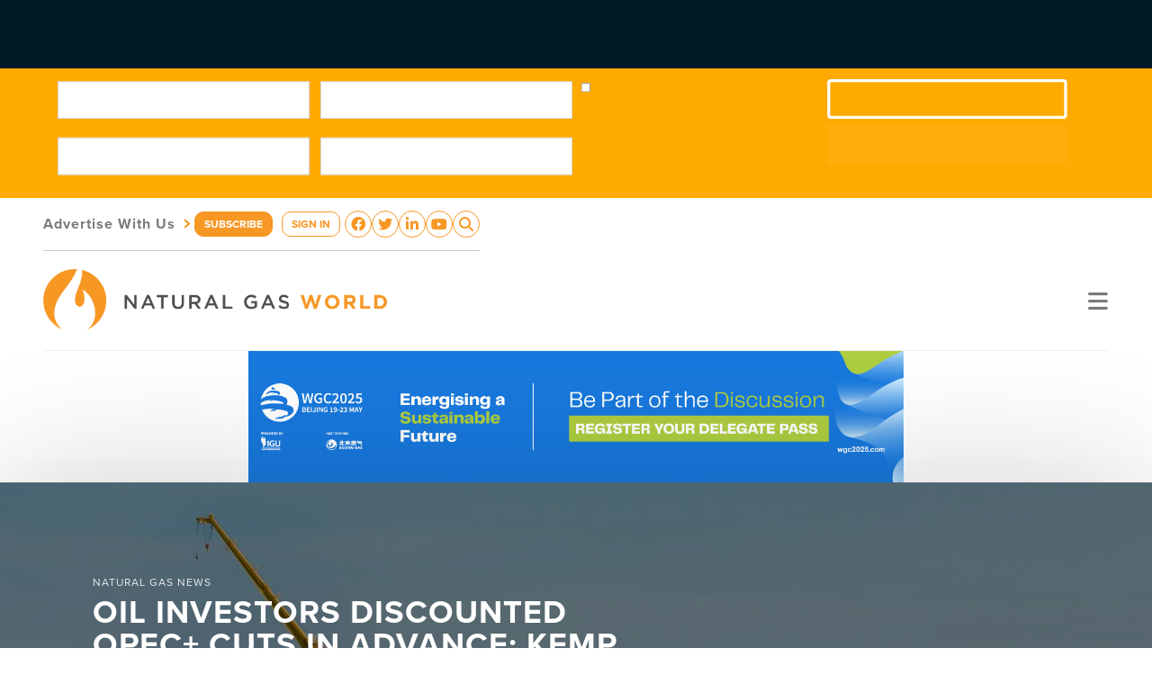

--- FILE ---
content_type: text/html; charset=UTF-8
request_url: https://www.naturalgasworld.com/oil-investors-discounted-opec-reductions-in-advance-kemp-108624
body_size: 10042
content:
<!DOCTYPE html>
<html>
<head>
<meta http-equiv="Content-Type" content="text/html; charset=UTF-8" />
<title>Oil investors discounted OPEC+ cuts in advance: Kemp</title>
<meta name="robots" content="index,follow" />
<meta name="description" content="Investors remained extremely bearish about the outlook for crude oil prices in the run up to the OPEC+ ministerial meeting on Nov. 30, anticipating the group would not or could not cut output enough to boost prices." />
<meta name="keywords" content=",gas positions,crude oil prices,united states,saudi arabia,kirsten donovan,premier,distillate fuel oil inventories,gas prices,market analyst,gas market,gas oil,organization of petroleum-exporting countries,gas inventories,john kemp,reuters,nymex wti" />
<link href="/v6/style.css?1681845186" rel="stylesheet" type="text/css" />
    <meta property="og:url"                content="https://www.naturalgasworld.com/oil-investors-discounted-opec-reductions-in-advance-kemp-108624" />
    <meta property="og:type"               content="article" />
    <meta property="og:title"              content="Oil investors discounted OPEC+ cuts in advance: Kemp" />
    <meta property="og:description"        content="Investors remained extremely bearish about the outlook for crude oil prices in the run up to the OPEC+ ministerial meeting on Nov. 30, anticipating the group would not or could not cut output enough to boost prices." />
    <meta property="og:image"              content="https://www.naturalgasworld.com/content/108624/oil-platform-on-the-sea-486619739_3872x1659_f175x175.jpeg" />
    <link rel="canonical" href="https://www.naturalgasworld.com/oil-investors-discounted-opec-reductions-in-advance-kemp-108624" /><meta name="viewport" content="width=device-width, initial-scale=1, shrink-to-fit=no">
<meta name="robots" content="noarchive">
<link rel="apple-touch-icon" sizes="57x57" href="/favicons/apple-touch-icon-57x57.png">
<link rel="apple-touch-icon" sizes="60x60" href="/favicons/apple-touch-icon-60x60.png">
<link rel="apple-touch-icon" sizes="72x72" href="/favicons/apple-touch-icon-72x72.png">
<link rel="apple-touch-icon" sizes="76x76" href="/favicons/apple-touch-icon-76x76.png">
<link rel="apple-touch-icon" sizes="114x114" href="/favicons/apple-touch-icon-114x114.png">
<link rel="apple-touch-icon" sizes="120x120" href="/favicons/apple-touch-icon-120x120.png">
<link rel="apple-touch-icon" sizes="144x144" href="/favicons/apple-touch-icon-144x144.png">
<link rel="apple-touch-icon" sizes="152x152" href="/favicons/apple-touch-icon-152x152.png">
<link rel="apple-touch-icon" sizes="180x180" href="/favicons/apple-touch-icon-180x180.png">
<link rel="icon" type="image/png" href="/favicons/favicon-32x32.png" sizes="32x32">
<link rel="icon" type="image/png" href="/favicons/android-chrome-192x192.png" sizes="192x192">
<link rel="icon" type="image/png" href="/favicons/favicon-96x96.png" sizes="96x96">
<link rel="icon" type="image/png" href="/favicons/favicon-16x16.png" sizes="16x16">
<link rel="manifest" href="/favicons/manifest.json">
<meta name="msapplication-TileColor" content="#da532c">
<meta name="msapplication-TileImage" content="/favicons/mstile-144x144.png">
<meta name="theme-color" content="#ffffff">
<meta name="google-site-verification" content="xK9sNKnag2X8WVAK7V1jgFimRp9S19PL-J5SAX9Xogo" />  




<script type="text/plain" data-cookieconsent="statistics">
  (function(i,s,o,g,r,a,m){i['GoogleAnalyticsObject']=r;i[r]=i[r]||function(){
  (i[r].q=i[r].q||[]).push(arguments)},i[r].l=1*new Date();a=s.createElement(o),
  m=s.getElementsByTagName(o)[0];a.async=1;a.src=g;m.parentNode.insertBefore(a,m)
  })(window,document,'script','https://www.google-analytics.com/analytics.js','ga');

  ga('create', 'UA-23630138-1', 'auto');
    ga('send', 'pageview');
  
</script>



<script async>(function(s,u,m,o,j,v){j=u.createElement(m);v=u.getElementsByTagName(m)[0];j.async=1;j.src=o;j.dataset.sumoSiteId='ee63d404c3d470435ead33143236728871409698375084f3c3888c9e43a7d7cd';v.parentNode.insertBefore(j,v)})(window,document,'script','//load.sumo.com/');</script>

<meta name="google-site-verification" content="trJ3F_gaG10YOg7qmPdSTFNM0ZfopDrqEmPSg2jFAe4" />

<!-- Global site tag (gtag.js) - AdWords: 994144538 -->
<script type="text/plain" data-cookieconsent="marketing" async src="https://www.googletagmanager.com/gtag/js?id=AW-994144538"></script>
<script>
  window.dataLayer = window.dataLayer || [];
  function gtag(){dataLayer.push(arguments);}
  gtag('js', new Date());

  gtag('config', 'AW-994144538');
</script>

<script id="Cookiebot" src="https://consent.cookiebot.com/uc.js" data-cbid="fca61f6e-943c-48f6-af91-613a4b2d196b" data-blockingmode="auto" type="text/javascript"></script>

<script data-obct type="text/javascript">
  /** DO NOT MODIFY THIS CODE**/
  !function(_window, _document) {
    var OB_ADV_ID='00877516ec867d27877aabd6d90f59629e';
    if (_window.obApi) {var toArray = function(object) {return Object.prototype.toString.call(object) === '[object Array]' ? object : [object];};_window.obApi.marketerId = toArray(_window.obApi.marketerId).concat(toArray(OB_ADV_ID));return;}
    var api = _window.obApi = function() {api.dispatch ? api.dispatch.apply(api, arguments) : api.queue.push(arguments);};api.version = '1.1';api.loaded = true;api.marketerId = OB_ADV_ID;api.queue = [];var tag = _document.createElement('script');tag.async = true;tag.src = '//amplify.outbrain.com/cp/obtp.js';tag.type = 'text/javascript';var script = _document.getElementsByTagName('script')[0];script.parentNode.insertBefore(tag, script);}(window, document);
obApi('track', 'PAGE_VIEW');
</script>

<!-- Global site tag (gtag.js) - Google Analytics -->
<script async src="https://www.googletagmanager.com/gtag/js?id=G-9PP9JSPH2G"></script>
<script>
  window.dataLayer = window.dataLayer || [];
  function gtag(){dataLayer.push(arguments);}
  gtag('js', new Date());

  gtag('config', 'G-9PP9JSPH2G');
</script>

<!-- Matomo -->
<script>
  var _paq = window._paq = window._paq || [];
  /* tracker methods like "setCustomDimension" should be called before "trackPageView" */
  _paq.push(["setDocumentTitle", document.domain + "/" + document.title]);
  _paq.push(["setCookieDomain", "*.www.naturalgasworld.com"]);
  _paq.push(["setDomains", ["*.www.naturalgasworld.com"]]);
  _paq.push(['trackPageView']);
  _paq.push(['enableLinkTracking']);
  (function() {
    var u="https://naturalgasworld.innocraft.cloud/";
    _paq.push(['setTrackerUrl', u+'matomo.php']);
    _paq.push(['setSiteId', '1']);
    var d=document, g=d.createElement('script'), s=d.getElementsByTagName('script')[0];
    g.async=true; g.src='//cdn.innocraft.cloud/naturalgasworld.innocraft.cloud/matomo.js'; s.parentNode.insertBefore(g,s);
  })();
</script>
<noscript><p><img src="https://naturalgasworld.innocraft.cloud/matomo.php?idsite=1&amp;rec=1" style="border:0;" alt="" /></p></noscript>
<!-- End Matomo Code -->

  
<script type="text/javascript">var $zoho=$zoho || {};$zoho.salesiq = $zoho.salesiq || {widgetcode:"ed1d10f8d802a7fccace56dc460d55ba3c1a5200bbee724c33b2cfb487c5bd238737b5376f019a92f641a08717f7dbd3", values:{},ready:function(){$zoho.salesiq.floatbutton.visible('hide');}};var d=document;s=d.createElement("script");s.type="text/javascript";s.id="zsiqscript";s.defer=true;s.src="https://salesiq.zoho.com/widget";t=d.getElementsByTagName("script")[0];t.parentNode.insertBefore(s,t);</script> 


<script src="https://use.typekit.net/rwf6bvb.js"></script>
<script>try{Typekit.load({ async: true });}catch(e){}</script>
<script src="https://use.fontawesome.com/107a5e1185.js"></script>







<meta name="viewport" content="width=device-width, initial-scale=1">

<link href="https://cdn.jsdelivr.net/npm/bootstrap@5.2.3/dist/css/bootstrap.min.css" rel="stylesheet" integrity="sha384-rbsA2VBKQhggwzxH7pPCaAqO46MgnOM80zW1RWuH61DGLwZJEdK2Kadq2F9CUG65" crossorigin="anonymous">
<link rel="stylesheet" href="https://cdnjs.cloudflare.com/ajax/libs/font-awesome/6.3.0/css/all.min.css" integrity="sha512-SzlrxWUlpfuzQ+pcUCosxcglQRNAq/DZjVsC0lE40xsADsfeQoEypE+enwcOiGjk/bSuGGKHEyjSoQ1zVisanQ==" crossorigin="anonymous" referrerpolicy="no-referrer" />


<link rel="stylesheet" href="/v4/css/styles.css">
<link rel="stylesheet" href="/v5/style.css">

<link rel="stylesheet" href="/v6/style.css?1681845186">
<script src="https://code.jquery.com/jquery-3.6.3.min.js"></script>
<link rel="stylesheet" type="text/css" href="//cdn.jsdelivr.net/npm/slick-carousel@1.8.1/slick/slick.css"/>
<script type="text/javascript" src="//cdn.jsdelivr.net/npm/slick-carousel@1.8.1/slick/slick.min.js"></script>
<link rel="stylesheet" href="https://cdnjs.cloudflare.com/ajax/libs/Swiper/9.1.0/swiper-bundle.min.css" integrity="sha512-n/86mxSdfFpsFtq9QYVhRlke9BQ/ZqIaRBe/dboH4l8JwBVitjpCS2HnDfbZnISV5Zq1lKONL/aQDqDQmtY/cA==" crossorigin="anonymous" referrerpolicy="no-referrer" />
<script src="https://cdnjs.cloudflare.com/ajax/libs/Swiper/9.1.0/swiper-bundle.js" integrity="sha512-kuRwHBHgCKLEOnx42IFxQDiuK2OUJTh4f0NTB5SeaoAL0sg6NzjGlV/7Rag84QBkv1ZXuaGXcfiZXqutTj/huA==" crossorigin="anonymous" referrerpolicy="no-referrer"></script>

<script src="https://cdnjs.cloudflare.com/ajax/libs/featherlight/1.7.13/featherlight.min.js" integrity="sha512-0UbR6HN0dY8fWN9T7fF658896tsPgnbRREHCNq46J9/JSn8GonXDZmqtTc3qS879GM0zV49b9LPhdc/maKP8Kg==" crossorigin="anonymous" referrerpolicy="no-referrer"></script>
<link rel="stylesheet" href="https://cdnjs.cloudflare.com/ajax/libs/featherlight/1.7.13/featherlight.min.css" integrity="sha512-56GJrpSgHk6Mc9Fltt+bQKcICJoEpxtvozXPA5n5OT0rfWiqGlJmJCI/vl16kctf/0XbBloh03vl7OF2xFnR8g==" crossorigin="anonymous" referrerpolicy="no-referrer" />

<script src="//www.google.com/recaptcha/api.js"></script>

</head>
<body>

<header class="preheader cpadding">
  <div class="wrap">
    <a href="/advertise" class="advertise">Advertise With Us <em>&rsaquo;</em></a>
    <div class="d-flex">
              <a href="/subscribe" class="button subscribe">SUBSCRIBE</a>
        <a href="/account/dashboard" class="button signin">SIGN IN</a>        
            </div>
    <div class="social">
      <a href="https://www.facebook.com/natgasworld/" target="_blank"><i class="fa-brands fa-facebook-f"></i></a>
      <a href="https://twitter.com/NatGasWorld" target="_blank"><i class="fa-brands fa-twitter"></i></a>
      <a href="https://www.linkedin.com/company/natural-gas-world/" target="_blank"><i class="fa-brands fa-linkedin-in"></i></a>
      <a href="https://www.youtube.com/@ngwtv4454" target="_blank"><i class="fa-brands fa-youtube"></i></a>
      <a href="#" data-featherlight="#searchbox"><i class="fa-solid fa-magnifying-glass"></i></a>
    </div>
    <div style="display: none;">
      <div id="searchbox">
        <h3>Search</h3>
        <form action="/news" method="get">
          <input type="text" name="q" placeholder="Enter search terms...">
          <button type="submit"><i class="fa-solid fa-magnifying-glass"></i></button>
        </form>
      </div>  
    </div>
  </div>
</header>

<header class="menu cpadding">
  <div class="bbottom">
    <div class="logos">

      <a href="/"><img src="/v6/template/logo.png" alt="Natural Gas World"></a>
      
    </div>

    <div class="links">
      <nav>
                  <a href="https://www.naturalgasworld.com/category/premium/global-gas-perspectives-articles" target="_self">Global Gas Perspectives</a>
                    <a href="/news" target="_self">News</a>
                    <a href="/media" target="_self">Videos & Podcast</a>
                    <a href="/gas-dialogues-events" target="_self">Events</a>
                    <a href="/about" target="_self">About Us</a>
           
      </nav>
      <a href="" class="toggle"><i class="fa-solid fa-bars"></i></a>
    </div>
  </div>
</header>

<header class="menu-mobile cpadding">

  <nav>
          <a href="https://www.naturalgasworld.com/category/premium/global-gas-perspectives-articles" target="_self">Global Gas Perspectives</a>
            <a href="/news" target="_self">News</a>
            <a href="/media" target="_self">Videos & Podcast</a>
            <a href="/gas-dialogues-events" target="_self">Events</a>
            <a href="/about" target="_self">About Us</a>
         
    <a href="/subscribe">Subscribe</a>
    <a href="/advertise">Advertise With Us</a>     
  </nav>

</header>

<main>
  

                  <div class="ad-article-leaderboard-top">
              <div><a href="https://www.wgc2025.com/eng/registration-information" target="_blank"><img src="/content/64659/WGC2025 - Trade Banner_March_1250x250 002.png" alt=""></a></div>            </div><!-- .ad-article-leaderboard-top -->
            <style>
            .ad-article-leaderboard-top { width: 100%; max-width: 728px; margin: 0px auto; }
            .ad-article-leaderboard-top img { max-width: 100%; display: block; }
            </style>
            <script>
            $(document).ready(function(e) {
              $('.ad-article-leaderboard-top').slick({
                arrows: false,
                fade: true,
                adaptiveHeight: true,
                autoplay: true,
                autoplaySpeed: 5000              });
            });
            $(window).resize(function() {
              $('.ad-article-leaderboard-top').slick('resize');
            });
            </script>
          
      

      <!-- HERO START -->
      <header class="s-main__hero">
        <div class="c-slider js-hero-slider">
          <div class="c-slider__frame js-frame">
            <ul class="c-slider__slides js-slides">
              <li class="js-slide c-slide">
                <div class="c-slide__content u-pos-r">
                  <div class="u-pos-a container">
                    <h5>Natural Gas News</h5>
                    <h2>Oil investors discounted OPEC+ cuts in advance: Kemp</h2>
                    <time>Dec 5, 2023 5:45:am</time>
                  </div>
                </div>
                <img src="/content/108624/oil-platform-on-the-sea-486619739_3872x1659_f1920x300q80.jpeg" alt="">              </li>
            </ul>
          </div>
        </div>
      </header>
      <!-- / HERO END -->

      <!-- CONTENT START -->
      <section class="s-main__section">
        <header class="c-section c-section--book c-section--book-slim">
          <div class="c-section__left">
            <h3 class="[ u-sans u-ttu u-fz12 ] [ u-mar-0 ] [ u-color-blue--darker ]">Summary</h3>
            <p class="[ u-serif u-italic u-fz18 ] [ u-mar-0 u-mar-t10 ]">
              Investors remained extremely bearish about the outlook for crude oil prices in the run up to the OPEC+ ministerial meeting on Nov. 30, anticipating the group would not or could not cut output enough to boost prices.              

                          </p>
            <address class="[ u-bold u-no-style u-fz10 u-ttu u-color-gray ] [ u-mar-b0 u-mar-t25 ]">by: <span class="[ u-color-orange ]">John Kemp/Reuters </span></address>

              
          </div>

          <div class="c-section__right [ u-db ]">
            <div>
              <h3 class="[ u-sans u-ttu u-fz12 ] [ u-mar-0 ] [ u-color-blue--darker ]">Posted in:</h3>
              <p class="[ u-sans u-ttu u-bold u-fz12 ] [ u-mar-0 u-mar-t25 ] [ u-color-orange ]">
                <a href="/category/complimentary">Complimentary</a>, <a href="/category/news">Natural Gas & LNG News</a>, <a href="/category/natural-gas-news/world">World</a>, <a href="/category/natural-gas-news/middle-east">Middle East</a>, <a href="/category/energy-security">Security of Supply</a>, <a href="/category/news-by-country">News By Country</a>, <a href="/category/news-by-country/russia">Russia</a>, <a href="/category/more-countries/saudi-arabia">Saudi Arabia</a>, <a href="/category/news-by-country/other-countries/united-states">United States</a>              </p>
                              <div class="[ u-db ] [ u-mar-t25 ]">
                  <a href="javascript:;" onClick="$('.s-news__content .content').printArea({extraCss: '/v4/css/print.css'});" class="o-btn o-btn--gray o-btn--pill">Print This Article <i class="fa fa-chevron-right"></i></a>
                </div>
                <div class="[ u-db ] [ u-mar-t10 ]">
  

                  
                    <div class="share">
                                            <h3 class="[ u-sans u-ttu u-fz12 ] [ u-mar-0 ] [ u-color-blue--darker ]">Share:</h3>
                      <div class="icons">
                        <a class="nw" href="https://twitter.com/intent/tweet?text=Investors+remained+extremely+bearish+about+the+outlook+for+crude+oil+prices+in+the+run+up+to+the+OPEC%2B+ministerial+meeting+on+Nov.+30%2C+anticipating+the+group+would+not+or+could+not+cut+output+enough+to+boost+prices.&url=https%3A%2F%2Fwww.naturalgasworld.com%2Foil-investors-discounted-opec-reductions-in-advance-kemp-108624"><i class="fa-brands fa-twitter"></i></a>
                        <a class="nw" href="https://www.facebook.com/sharer/sharer.php?u=https%3A%2F%2Fwww.naturalgasworld.com%2Foil-investors-discounted-opec-reductions-in-advance-kemp-108624"><i class="fa-brands fa-facebook-official"></i></a>
                        <a class="nw" href="https://www.reddit.com/submit?url=https%3A%2F%2Fwww.naturalgasworld.com%2Foil-investors-discounted-opec-reductions-in-advance-kemp-108624&title=Oil+investors+discounted+OPEC%2B+cuts+in+advance%3A+Kemp"><i class="fa-brands fa-reddit"></i></a>
                        <a class="nw" href="https://www.linkedin.com/shareArticle?mini=true&url=https%3A%2F%2Fwww.naturalgasworld.com%2Foil-investors-discounted-opec-reductions-in-advance-kemp-108624&title=Oil+investors+discounted+OPEC%2B+cuts+in+advance%3A+Kemp&summary=Investors+remained+extremely+bearish+about+the+outlook+for+crude+oil+prices+in+the+run+up+to+the+OPEC%2B+ministerial+meeting+on+Nov.+30%2C+anticipating+the+group+would+not+or+could+not+cut+output+enough+to+boost+prices."><i class="fa-brands fa-linkedin"></i></a>
                        <a class="mailto" href="mailto:?subject=Oil+investors+discounted+OPEC%2B+cuts+in+advance%3A+Kemp&body=https%3A%2F%2Fwww.naturalgasworld.com%2Foil-investors-discounted-opec-reductions-in-advance-kemp-108624"><i class="fa fa-envelope"></i></a>
                      </div>
                    </div>
                    <script>
                    $(function() {
                      $('.share a.nw').on('click', function(e){
                        e.preventDefault();
                        //if($(this).hasClass('mailto')) { 
                        //  return true;
                        //} else {
                          window.open(this.href, "myWindowName", "width=600, height=400");
                        //}
                        return false;
                      });
                    });
                    </script>
                    <style>
                    .share h3 { margin-top: 30px; margin-bottom: 5px; }
                    .share a { font-size: 32px; color: #2E3547; opacity: 0.8; }
                    .share a:hover { opacity: 1; }
                    .share .icons { display: flex; justify-content: space-between; }
                    </style>

                
                                        
                </div>
                
                         
                          </div>
          </div>
        </header>

        <!-- PAGE CONTENT START -->
        <section class="s-main__content s-news">
        
                      
            <section class="s-news__content c-section [ u-bg-white ]" id="snews">
              <div class="c-section__inner">
                <article class="content full">

                                    

                                          <div class="ad-article-leaderboard">
                          <div><a href="https://e.naturalgasworld.com/h/d/8D5EF9BED6A5534B" target="_blank"><img src="/content/63469/NGW_Newsletterbanner_1250x250.jpg" alt=""></a></div>                        </div><!-- .ad-article-leaderboard -->
                        <style>
                        .ad-article-leaderboard { width: 100%; max-width: 728px; margin: 0px auto; margin-bottom: 2rem; }
                        .ad-article-leaderboard img { max-width: 100%; display: block; }
                        </style>
                        <script>
                        $(document).ready(function(e) {
                          $('.ad-article-leaderboard').slick({
                            arrows: false,
                            fade: true,
                            adaptiveHeight: true,
                            autoplay: true,
                            autoplaySpeed: 7000                          });
                        });
                        $(window).resize(function() {
                          $('.ad-article-leaderboard').slick('resize');
                        });
                        </script>
                      
                  <h2 class="p-only">Oil investors discounted OPEC+ cuts in advance: Kemp</h2>
                  <p>By John Kemp</p>
<p>LONDON, Dec 4 (Reuters) - Investors remained extremely bearish about the outlook for crude oil prices in the run up to the OPEC+ ministerial meeting on Nov. 30, anticipating the group would not or could not cut output enough to boost prices.</p><div class="placement104723container">  <div id="697757449a37d" class="ads-container placement104723 ">
          <div class="ad"><div>
        <table border="3" cellspacing="0" cellpadding="5" align="center">
<tbody>
<tr>
<td>
<p style="text-align: center;"><strong>Advertisement:</strong></p>
<p style="text-align: center;"><iframe src="https://www.youtube.com/embed/xwM3TUGy3xU" width="560" height="315" frameborder="0" allowfullscreen=""></iframe></p>
<p style="text-align: center;"><span><span>The National Gas Company of Trinidad and Tobago Limited (NGC) NGC&rsquo;s HSSE strategy is reflective and supportive of the organisational vision to become a leader in the global energy business.</span></span></p>
<p style="text-align: center;"><a href="https://bit.ly/tntngw2023" target="_blank">ngc.co.tt</a></p>
</td>
</tr>
</tbody>
</table>      </div></div>
            <div class="ad"><div>
        <a href="https://bit.ly/SPGlobal2023" target="_blank"><img src="/content/104723/CI_LinkedIn_1200 x 628_Nat Gas 1.png" alt="S&P 2023"></a>      </div></div>
        </div><!-- .ads-container -->
  <script>
  $('#697757449a37d').slick({
    slidesToShow: 1,
    slidesToScroll: 1,
    autoplay: true,
    fade: true,
    autoplaySpeed: 10000,
    arrows: false,
    dots: false
  });
  </script>  
  </div>
<p>Hedge funds and other money managers purchased the equivalent of 14 million barrels in the six most important petroleum futures and options contracts over the seven days ending on Nov. 28.</p>
<p>But that came after they had sold petroleum in eight of the previous nine weeks, reducing their position by a total of 342 million barrels.</p>
<p>&nbsp;</p>
<p>Chartbook: Oil and gas positions</p>
<p>&nbsp;</p>
<p>In the most recent week, funds purchased just 4 million barrels of crude, with small purchases of Brent (+12 million) largely offset by sales of NYMEX and ICE WTI (-8 million).</p>
<p>The net position in crude of 229 million barrels was in only the 1st percentile for all weeks since 2013 despite the imminence of an OPEC+ meeting expected to reduce production.</p>
<p>Fund managers have not been deterred from betting on a further fall in prices by the threat of action from Saudi Arabia and its partners.</p>
<p>In the premier NYMEX WTI contract, funds had amassed bearish short positions amounting to 116 million barrels by Nov. 28, up from 20 million barrels eight weeks earlier.</p>
<p>The accumulation of bearish short positions is the largest since the end of June 2023 and before that March 2023 and February 2020 (in the run up to the first wave of the coronavirus epidemic reaching the United States).</p>
<p>&nbsp;</p>
<p>U.S. GASOLINE AND DIESEL</p>
<p>In contrast to crude, funds continued to accumulate bullish long positions in refined fuels such as gasoline and diesel.</p>
<p>Funds purchased the equivalent of 10 million barrels split between U.S. gasoline (+2 million), U.S. diesel (+4 million) and European gas oil (+4 million).</p>
<p>Funds held a net long position in gasoline of 66 million barrels (72nd percentile) up from 26 million barrels (19th percentile) six weeks earlier.</p>
<p>U.S. gasoline stocks were almost exactly in line with the prior ten-year seasonal average on Nov. 24 &ndash; eliminating a surplus of 7 million barrels (3% or +0.93 standard deviations) a month earlier.</p>
<p>Positions in U.S. diesel of 36 million barrels (84th percentile) were even more bullish with long positions outnumbering shorts by a ratio of 3.64:1 (85th percentile).</p>
<p>U.S. distillate fuel oil inventories were 16 million barrels (-13% or -1.15 standard deviations) below the seasonal average on Nov. 24, an indication the market remains tight.</p>
<p>&nbsp;</p>
<p>U.S. NATURAL GAS</p>
<p>Investors have finally given up their repeated efforts to become bullish about the outlook for U.S. gas prices, thwarted by continued production growth and the prospect of a warmer-than-average winter caused by a strong El Ni&ntilde;o.</p>
<p>Working gas inventories swelled to a surplus of 186 billion cubic feet (bcf) (+5% or +0.67 standard deviations) above the ten-year average on Nov. 24 from 52 bcf (+1% or +0.23 standard deviations) three weeks earlier.</p>
<p>The gas market has stayed in surplus despite prices remaining towards their lowest levels since the start of the century once adjusted for inflation.</p>
<p>In real terms, front-month prices had fallen back to just the 8th percentile for all days since the start of the century by the end of November, down from the 28th percentile at the end of October.</p>
<p>Fund managers sold the equivalent of 256 bcf over the seven days ending on Nov. 28 taking total sales over the most recent four weeks to 1,214 bcf.</p>
<p>As a result, funds held a net short position of 271 bcf (24th percentile for all weeks since 2010) on Nov. 28, the most bearish since September 2023 and before that March 2023.</p>
<p><span>John Kemp is a Reuters market analyst. The views expressed are his own. (Editing by Kirsten Donovan)</span></p>                </article>
              </div>
            </section>
          
                      
                    <section class="s-news__related c-section [ u-bg-white u-bg-gradient ]">
            <div class="c-section__inner">
              <h3 class="[ u-sans u-ttu u-fz12 ] [ u-mar-0 ] [ u-color-blue--darker ]">Related Articles</h3>
              <div class="flexgrid col3 ">
              
                               
                  <article class="c-grid__item" style="background-image: url('/content/118217/lng00_f280x200q83.jpg');">
                    <a href="/saudi-aramco-plans-to-be-a-major-lng-gas-player-gas-chief-says-118217" class="[ u-df u-df--fdc u-df--jcfe ]">
                      <time class="u-serif">Sep 18, 2024 6:50:am</time>
                      <h3>Saudi Aramco wants to be a major LNG gas player, gas chief says</h3>
                    </a>
                  </article>
                                 
                  <article class="c-grid__item" style="background-image: url('/content/118142/deal101_f280x200q83.jpg');">
                    <a href="/chinas-li-saudi-crown-prince-talk-cooperation-in-riyadh-meeting-118142" class="[ u-df u-df--fdc u-df--jcfe ]">
                      <time class="u-serif">Sep 12, 2024 9:45:am</time>
                      <h3>China's Li, Saudi crown prince discuss cooperation in Riyadh meeting</h3>
                    </a>
                  </article>
                                 
                  <article class="c-grid__item" style="background-image: url('/content/112878/Zohr-Nooros-10_f280x200q83.jpg');">
                    <a href="/egypt-counts-on-foreign-funds-to-buy-gas-as-power-crisis-worsens-112878" class="[ u-df u-df--fdc u-df--jcfe ]">
                      <time class="u-serif">Sep 2, 2024 2:36:pm</time>
                      <h3>Egypt counts on foreign funds to buy gas as power crisis worsens</h3>
                    </a>
                  </article>
                                </div>

            </div>
          </section>
                  </section>
        
        <!-- / PAGE CONTENT END -->

        <footer class="s-main__footer">
  <div class="s-main__footer__subscribe">
    <a href="/subscribe">
          <h4 class="[ u-ttu ]">Subscribe Now</h4>
      <p class="[ u-serif u-italic ]">For professionals looking for essential, accurate and reliable content on global gas matters.</p>
        </a>
  </div>

  <div class="s-main__footer__perspective">
    <a href="/category/global-gas-perspectives">
      <h4 class="[ u-ttu ]">Global Gas Perspectives</h4>
      <p class="[ u-serif u-italic ]">GGP provides academics, experts and researchers as well as respected stakeholders, the opportunity to present their qualified views on natural gas matters.</p>
    </a>
  </div>
</footer>
      </section>
      <!-- / CONTENT END -->

  
  
  
</main>

<footer>
  <div class="container">
    <div class="row">

      <div class="col-lg-4 col-logo">
        <p><a href="" class="logo"><img src="/v6/template/logo-color-white-text.png" alt="Natural Gas World"></a></p>
        <div class="newsletter">
          <h3>NEWSLETTER SUBSCRIPTION</h3>
          <p>For professionals looking for essential, accurate and reliable content on global gas matters.</p>
          <p><a href="/subscribe" class="button">SUBSCRIBE</a></p>
        </div>
      </div>

      <div class="col-lg-8 col-content">
        <div class="row h-100">

          <div class="col-skinny col-nav">
            <h4>TOPICS</h4>
            <nav><a href="/category/liquefied-natural-gas">LNG</a> <a href="/category/liquefied-natural-gas"></a><a href="/category/gas-to-power">Gas to Power</a> <a href="/category/liquefied-natural-gas"></a><a href="/category/market-news">Market</a> <a href="/category/liquefied-natural-gas"></a><a href="/category/pipelines">Pipeline&nbsp;</a> <a href="/category/liquefied-natural-gas"></a><a href="/category/gas-for-transport">Gas For Transport</a> <a href="/category/liquefied-natural-gas"></a><a href="/category/corporate">Corporate News</a> <a href="/category/liquefied-natural-gas"></a><a href="/category/energy-security">Security of Supply</a> <a href="/category/liquefied-natural-gas"></a><a href="/category/carbon">Carbon</a> <a href="/category/liquefied-natural-gas"></a><a href="/category/political">Politics</a> <a href="/category/liquefied-natural-gas"></a><a href="/category/infrastructure">Gas Infrastructure</a> <a href="/category/liquefied-natural-gas"></a><a href="/category/renewables">Renewables</a> <a href="/category/liquefied-natural-gas"></a><a href="/category/technology">Technology</a></nav>
          </div>
          <div class="col-fill d-flex flex-column justify-content-between">
            
            <div class="row">
              <div class="col-6 col-md-3 col-nav">
                <h4>ABOUT NGW</h4>
                <a href="/about">About NGW</a> <a href="/editorial-team">Editorial Team</a> <a href="/our-partners">Our Partners</a>              </div>
              <div class="col-6 col-md-3 col-nav">
                <h4>NGW PUBLICATIONS</h4>
                <a href="/category/premium/gas-in-transition-articles">Gas in Transition</a>
<a href="/category/liquefied-natural-gas"></a><a href="/newsletter">Newsletter</a>              </div>
              <div class="col-6 col-md-3 col-nav">
                <h4>SUBSCRIPTION PACKAGES</h4>
                <a href="/individual-subscription">Monthly</a><a href="/corporate/institutional-subscriptions"></a>
<a href="/corporate/institutional-subscriptions"></a><a href="/individual-subscription">Annual</a><a href="/corporate/institutional-subscriptions"></a>
<a href="/corporate/institutional-subscriptions">Corporate Plans</a>              </div>
              <div class="col-6 col-md-3 col-nav">
                <h4>AMPLIFICATION &amp; VISIBILITY</h4>
                <a href="/advertise-with-ngw">Advertise with NGW</a>              </div>
            </div>
            <div class="row"><div class="col col-copyright">
              <hr>
              <nav>
                <a href="/contact-us">CONTACT US</a> <a href="/subscription-terms-conditions">TERMS &amp; CONDITIONS</a> <a href="/subscription-terms-conditions#privacy">PRIVACY &amp; COOKIE POLICY</a> <a href="/emails/unsubscribe">UNSUBSCRIBE</a>              </nav>
            </div></div>

          </div>

        </div>  
      </div>

    </div>
  </div>
</footer>





<script defer src="//ajax.aspnetcdn.com/ajax/jquery.validate/1.8.1/jquery.validate.min.js"></script>
<link rel="stylesheet" href="https://cdn.jsdelivr.net/gh/fancyapps/fancybox@3.5.7/dist/jquery.fancybox.min.css" />
<script src="https://cdn.jsdelivr.net/gh/fancyapps/fancybox@3.5.7/dist/jquery.fancybox.min.js"></script>

<script defer src="/v4/js/main.js"></script>
<script defer src="/v4/js/make.js"></script>
<script defer src="/v4/js/jquery.printarea.js"></script>
<script defer src="/v5/main.js"></script>



<script src="/v6/scripts.js"></script>


</body>
</html>


--- FILE ---
content_type: application/javascript
request_url: https://www.naturalgasworld.com/v5/main.js
body_size: 638
content:
// ====================================================================== //
// ====================================================================== //



// ====================================================================== //
// ====================================================================== //

$(function() {

  // --------------------------------------------------------------------\
  // mobile nav toggle
  // --------------------------------------------------------------------\
  $('header.header .nav-toggle button').on('click', function() {
    if($(this).hasClass('is-active')) {
      // close the nav
      $(this).removeClass('is-active');
      $('.nav-mobile').slideUp(100);
      $('body').css('overflow', 'auto');
    } else {
      // open the nav
      $(this).addClass('is-active');
      $('.nav-mobile').slideDown(100);
      $('body').css('overflow', 'hidden');
    }
  });
  // --------------------------------------------------------------------\

  // --------------------------------------------------------------------\
  // mobile subnav operation
  // --------------------------------------------------------------------\
  $('.nav-mobile nav > ul > li:first-of-type > a').addClass('btn-back');
  $('.nav-mobile nav > ul > li > a').on('click', function(e) {
    var submenu = $(this).parent().find('ul');
    if($(this).hasClass('btn-back back')) {
      // if this is active back button, close the submenu
      $(this).html( $(this).data('title') ).removeClass('back');
      $('.nav-mobile nav > ul > li ul:visible').slideUp(100);
    } else {
      // open the subnav, if one exists
      var backbtn = $('.nav-mobile a.btn-back');
      if($(submenu).length > 0) {
        e.preventDefault();
        $(backbtn).data('title', $(backbtn).html()).html('GO BACK').addClass('back');
        $(submenu).slideDown(100);
      }
    }
  });
  // --------------------------------------------------------------------\

});

// ====================================================================== //
// ====================================================================== //

// footernav 
$(function() {
	$('footer.footer .footnav h4 a').on('click', function(e) {
	  e.preventDefault();
	  var subnav = $(this).parent().parent().find('.subnav');
	  if($(subnav).is(':visible')) {
	    $(subnav).slideUp(100);
	  } else {
	    $(subnav).slideDown(100);
	  }
	})
});

// ====================================================================== //
// ====================================================================== //

$(function() {
  $('.ads-container.no-ads').closest('.advertisement').hide();
});